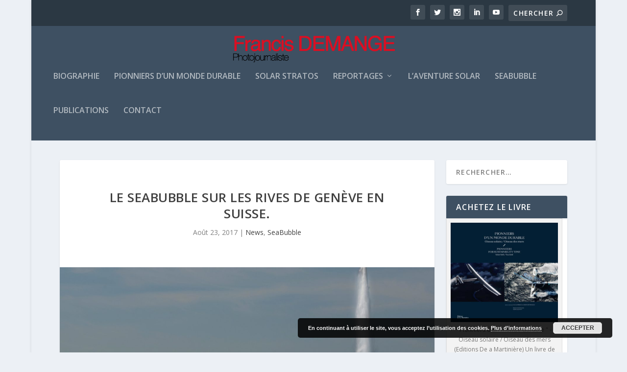

--- FILE ---
content_type: text/html; charset=UTF-8
request_url: https://www.francisdemange.net/le-seabubble-sur-les-rives-de-geneve-en-suisse/
body_size: 13895
content:
<!DOCTYPE html>
<!--[if IE 6]>
<html id="ie6" lang="fr-FR" prefix="og: http://ogp.me/ns# video: http://ogp.me/ns/video# ya: http://webmaster.yandex.ru/vocabularies/">
<![endif]-->
<!--[if IE 7]>
<html id="ie7" lang="fr-FR" prefix="og: http://ogp.me/ns# video: http://ogp.me/ns/video# ya: http://webmaster.yandex.ru/vocabularies/">
<![endif]-->
<!--[if IE 8]>
<html id="ie8" lang="fr-FR" prefix="og: http://ogp.me/ns# video: http://ogp.me/ns/video# ya: http://webmaster.yandex.ru/vocabularies/">
<![endif]-->
<!--[if !(IE 6) | !(IE 7) | !(IE 8)  ]><!-->
<html lang="fr-FR" prefix="og: http://ogp.me/ns# video: http://ogp.me/ns/video# ya: http://webmaster.yandex.ru/vocabularies/">
<!--<![endif]-->
<head>
	<meta charset="UTF-8" />
			
	<meta http-equiv="X-UA-Compatible" content="IE=edge">
	<link rel="pingback" href="https://www.francisdemange.net/xmlrpc.php" />

		<!--[if lt IE 9]>
	<script src="https://www.francisdemange.net/wp-content/themes/Extra/scripts/ext/html5.js" type="text/javascript"></script>
	<![endif]-->

	<script type="text/javascript">
		document.documentElement.className = 'js';
	</script>

	<script>var et_site_url='https://www.francisdemange.net';var et_post_id='5593';function et_core_page_resource_fallback(a,b){"undefined"===typeof b&&(b=a.sheet.cssRules&&0===a.sheet.cssRules.length);b&&(a.onerror=null,a.onload=null,a.href?a.href=et_site_url+"/?et_core_page_resource="+a.id+et_post_id:a.src&&(a.src=et_site_url+"/?et_core_page_resource="+a.id+et_post_id))}
</script><title>Le SeaBubble sur les rives de Genève en Suisse. - Francis Demange Photojournaliste</title>
<meta name='robots' content='max-image-preview:large' />
<meta name="geo.placename" content="Nancy" /><meta name="geo.position" content="48.686948760891575;6.201003738067584" /><meta name="geo.region" content="FR" />
<!-- This site is optimized with the Yoast SEO Premium plugin v10.1.3 - https://yoast.com/wordpress/plugins/seo/ -->
<link rel="canonical" href="https://www.francisdemange.net/le-seabubble-sur-les-rives-de-geneve-en-suisse/" />
<meta property="og:locale" content="fr_FR" />
<meta property="og:type" content="article" />
<meta property="place:location:latitude" content="48.686948760891575"/>
<meta property="place:location:longitude" content="6.201003738067584"/>
<meta property="business:contact_data:street_address" content="85 rue du Marechal Victor"/>
<meta property="business:contact_data:locality" content="Nancy"/>
<meta property="business:contact_data:country_name" content="France"/>
<meta property="business:contact_data:postal_code" content="54000"/>
<meta property="business:contact_data:website" content="https://www.francisdemange.net/"/>
<meta property="og:title" content="Le SeaBubble sur les rives de Genève en Suisse. - Francis Demange Photojournaliste" />
<meta property="og:description" content="Les concepteurs du SeaBubble naviguent avec leur taxi volant qui pourrait être une révolution dans le monde du transport fluvial. Mi voiture, mi bateau, mi avion, Alain Thebault raconte que son projet sera le moyen de transporter rapidement des citadins sans aucune pollution dans nos fleuves et lacs du monde. Photos : © Francis DEMANGE" />
<meta property="og:url" content="https://www.francisdemange.net/le-seabubble-sur-les-rives-de-geneve-en-suisse/" />
<meta property="og:site_name" content="Francis Demange Photojournaliste" />
<meta property="article:publisher" content="https://www.facebook.com/francisdemangephotojournaliste/" />
<meta property="article:section" content="News" />
<meta property="article:published_time" content="2017-08-23T19:59:25+02:00" />
<meta property="article:modified_time" content="2017-11-27T10:43:35+01:00" />
<meta property="og:updated_time" content="2017-11-27T10:43:35+01:00" />
<meta property="og:image" content="https://www.francisdemange.net/wp-content/uploads/2017/09/Demange_SeaBubble_042.jpeg" />
<meta property="og:image:secure_url" content="https://www.francisdemange.net/wp-content/uploads/2017/09/Demange_SeaBubble_042.jpeg" />
<meta property="og:image:width" content="1276" />
<meta property="og:image:height" content="851" />
<meta name="twitter:card" content="summary_large_image" />
<meta name="twitter:description" content="Les concepteurs du SeaBubble naviguent avec leur taxi volant qui pourrait être une révolution dans le monde du transport fluvial. Mi voiture, mi bateau, mi avion, Alain Thebault raconte que son projet sera le moyen de transporter rapidement des citadins sans aucune pollution dans nos fleuves et lacs du monde. Photos : © Francis DEMANGE" />
<meta name="twitter:title" content="Le SeaBubble sur les rives de Genève en Suisse. - Francis Demange Photojournaliste" />
<meta name="twitter:image" content="https://www.francisdemange.net/wp-content/uploads/2017/09/Demange_SeaBubble_042.jpeg" />
<script type='application/ld+json'>{"@id":"https://www.francisdemange.net/#Nancy","name":"Francis Demange","url":"https://www.francisdemange.net/","@type":"LocalBusiness","image":"","logo":"https://www.francisdemange.net/wp-content/uploads/2019/06/FD_Web.png","address":{"@type":"PostalAddress","streetAddress":"85 rue du Marechal Victor","addressLocality":"Nancy","postalCode":"54000","addressRegion":"","addressCountry":"FR"},"geo":{"@type":"GeoCoordinates","latitude":"48.686948760891575","longitude":"6.201003738067584"}}</script>
<!-- / Yoast SEO Premium plugin. -->

<link rel='dns-prefetch' href='//fonts.googleapis.com' />
<link rel="alternate" type="application/rss+xml" title="Francis Demange Photojournaliste &raquo; Flux" href="https://www.francisdemange.net/feed/" />
<link rel="alternate" type="application/rss+xml" title="Francis Demange Photojournaliste &raquo; Flux des commentaires" href="https://www.francisdemange.net/comments/feed/" />
<script type="text/javascript">
window._wpemojiSettings = {"baseUrl":"https:\/\/s.w.org\/images\/core\/emoji\/14.0.0\/72x72\/","ext":".png","svgUrl":"https:\/\/s.w.org\/images\/core\/emoji\/14.0.0\/svg\/","svgExt":".svg","source":{"concatemoji":"https:\/\/www.francisdemange.net\/wp-includes\/js\/wp-emoji-release.min.js?ver=6.2.8"}};
/*! This file is auto-generated */
!function(e,a,t){var n,r,o,i=a.createElement("canvas"),p=i.getContext&&i.getContext("2d");function s(e,t){p.clearRect(0,0,i.width,i.height),p.fillText(e,0,0);e=i.toDataURL();return p.clearRect(0,0,i.width,i.height),p.fillText(t,0,0),e===i.toDataURL()}function c(e){var t=a.createElement("script");t.src=e,t.defer=t.type="text/javascript",a.getElementsByTagName("head")[0].appendChild(t)}for(o=Array("flag","emoji"),t.supports={everything:!0,everythingExceptFlag:!0},r=0;r<o.length;r++)t.supports[o[r]]=function(e){if(p&&p.fillText)switch(p.textBaseline="top",p.font="600 32px Arial",e){case"flag":return s("\ud83c\udff3\ufe0f\u200d\u26a7\ufe0f","\ud83c\udff3\ufe0f\u200b\u26a7\ufe0f")?!1:!s("\ud83c\uddfa\ud83c\uddf3","\ud83c\uddfa\u200b\ud83c\uddf3")&&!s("\ud83c\udff4\udb40\udc67\udb40\udc62\udb40\udc65\udb40\udc6e\udb40\udc67\udb40\udc7f","\ud83c\udff4\u200b\udb40\udc67\u200b\udb40\udc62\u200b\udb40\udc65\u200b\udb40\udc6e\u200b\udb40\udc67\u200b\udb40\udc7f");case"emoji":return!s("\ud83e\udef1\ud83c\udffb\u200d\ud83e\udef2\ud83c\udfff","\ud83e\udef1\ud83c\udffb\u200b\ud83e\udef2\ud83c\udfff")}return!1}(o[r]),t.supports.everything=t.supports.everything&&t.supports[o[r]],"flag"!==o[r]&&(t.supports.everythingExceptFlag=t.supports.everythingExceptFlag&&t.supports[o[r]]);t.supports.everythingExceptFlag=t.supports.everythingExceptFlag&&!t.supports.flag,t.DOMReady=!1,t.readyCallback=function(){t.DOMReady=!0},t.supports.everything||(n=function(){t.readyCallback()},a.addEventListener?(a.addEventListener("DOMContentLoaded",n,!1),e.addEventListener("load",n,!1)):(e.attachEvent("onload",n),a.attachEvent("onreadystatechange",function(){"complete"===a.readyState&&t.readyCallback()})),(e=t.source||{}).concatemoji?c(e.concatemoji):e.wpemoji&&e.twemoji&&(c(e.twemoji),c(e.wpemoji)))}(window,document,window._wpemojiSettings);
</script>
<meta content="Extra v.4.5.3" name="generator"/><style type="text/css">
img.wp-smiley,
img.emoji {
	display: inline !important;
	border: none !important;
	box-shadow: none !important;
	height: 1em !important;
	width: 1em !important;
	margin: 0 0.07em !important;
	vertical-align: -0.1em !important;
	background: none !important;
	padding: 0 !important;
}
</style>
	<link rel='stylesheet' id='wp-block-library-css' href='https://www.francisdemange.net/wp-includes/css/dist/block-library/style.min.css?ver=6.2.8' type='text/css' media='all' />
<link rel='stylesheet' id='classic-theme-styles-css' href='https://www.francisdemange.net/wp-includes/css/classic-themes.min.css?ver=6.2.8' type='text/css' media='all' />
<style id='global-styles-inline-css' type='text/css'>
body{--wp--preset--color--black: #000000;--wp--preset--color--cyan-bluish-gray: #abb8c3;--wp--preset--color--white: #ffffff;--wp--preset--color--pale-pink: #f78da7;--wp--preset--color--vivid-red: #cf2e2e;--wp--preset--color--luminous-vivid-orange: #ff6900;--wp--preset--color--luminous-vivid-amber: #fcb900;--wp--preset--color--light-green-cyan: #7bdcb5;--wp--preset--color--vivid-green-cyan: #00d084;--wp--preset--color--pale-cyan-blue: #8ed1fc;--wp--preset--color--vivid-cyan-blue: #0693e3;--wp--preset--color--vivid-purple: #9b51e0;--wp--preset--gradient--vivid-cyan-blue-to-vivid-purple: linear-gradient(135deg,rgba(6,147,227,1) 0%,rgb(155,81,224) 100%);--wp--preset--gradient--light-green-cyan-to-vivid-green-cyan: linear-gradient(135deg,rgb(122,220,180) 0%,rgb(0,208,130) 100%);--wp--preset--gradient--luminous-vivid-amber-to-luminous-vivid-orange: linear-gradient(135deg,rgba(252,185,0,1) 0%,rgba(255,105,0,1) 100%);--wp--preset--gradient--luminous-vivid-orange-to-vivid-red: linear-gradient(135deg,rgba(255,105,0,1) 0%,rgb(207,46,46) 100%);--wp--preset--gradient--very-light-gray-to-cyan-bluish-gray: linear-gradient(135deg,rgb(238,238,238) 0%,rgb(169,184,195) 100%);--wp--preset--gradient--cool-to-warm-spectrum: linear-gradient(135deg,rgb(74,234,220) 0%,rgb(151,120,209) 20%,rgb(207,42,186) 40%,rgb(238,44,130) 60%,rgb(251,105,98) 80%,rgb(254,248,76) 100%);--wp--preset--gradient--blush-light-purple: linear-gradient(135deg,rgb(255,206,236) 0%,rgb(152,150,240) 100%);--wp--preset--gradient--blush-bordeaux: linear-gradient(135deg,rgb(254,205,165) 0%,rgb(254,45,45) 50%,rgb(107,0,62) 100%);--wp--preset--gradient--luminous-dusk: linear-gradient(135deg,rgb(255,203,112) 0%,rgb(199,81,192) 50%,rgb(65,88,208) 100%);--wp--preset--gradient--pale-ocean: linear-gradient(135deg,rgb(255,245,203) 0%,rgb(182,227,212) 50%,rgb(51,167,181) 100%);--wp--preset--gradient--electric-grass: linear-gradient(135deg,rgb(202,248,128) 0%,rgb(113,206,126) 100%);--wp--preset--gradient--midnight: linear-gradient(135deg,rgb(2,3,129) 0%,rgb(40,116,252) 100%);--wp--preset--duotone--dark-grayscale: url('#wp-duotone-dark-grayscale');--wp--preset--duotone--grayscale: url('#wp-duotone-grayscale');--wp--preset--duotone--purple-yellow: url('#wp-duotone-purple-yellow');--wp--preset--duotone--blue-red: url('#wp-duotone-blue-red');--wp--preset--duotone--midnight: url('#wp-duotone-midnight');--wp--preset--duotone--magenta-yellow: url('#wp-duotone-magenta-yellow');--wp--preset--duotone--purple-green: url('#wp-duotone-purple-green');--wp--preset--duotone--blue-orange: url('#wp-duotone-blue-orange');--wp--preset--font-size--small: 13px;--wp--preset--font-size--medium: 20px;--wp--preset--font-size--large: 36px;--wp--preset--font-size--x-large: 42px;--wp--preset--spacing--20: 0.44rem;--wp--preset--spacing--30: 0.67rem;--wp--preset--spacing--40: 1rem;--wp--preset--spacing--50: 1.5rem;--wp--preset--spacing--60: 2.25rem;--wp--preset--spacing--70: 3.38rem;--wp--preset--spacing--80: 5.06rem;--wp--preset--shadow--natural: 6px 6px 9px rgba(0, 0, 0, 0.2);--wp--preset--shadow--deep: 12px 12px 50px rgba(0, 0, 0, 0.4);--wp--preset--shadow--sharp: 6px 6px 0px rgba(0, 0, 0, 0.2);--wp--preset--shadow--outlined: 6px 6px 0px -3px rgba(255, 255, 255, 1), 6px 6px rgba(0, 0, 0, 1);--wp--preset--shadow--crisp: 6px 6px 0px rgba(0, 0, 0, 1);}:where(.is-layout-flex){gap: 0.5em;}body .is-layout-flow > .alignleft{float: left;margin-inline-start: 0;margin-inline-end: 2em;}body .is-layout-flow > .alignright{float: right;margin-inline-start: 2em;margin-inline-end: 0;}body .is-layout-flow > .aligncenter{margin-left: auto !important;margin-right: auto !important;}body .is-layout-constrained > .alignleft{float: left;margin-inline-start: 0;margin-inline-end: 2em;}body .is-layout-constrained > .alignright{float: right;margin-inline-start: 2em;margin-inline-end: 0;}body .is-layout-constrained > .aligncenter{margin-left: auto !important;margin-right: auto !important;}body .is-layout-constrained > :where(:not(.alignleft):not(.alignright):not(.alignfull)){max-width: var(--wp--style--global--content-size);margin-left: auto !important;margin-right: auto !important;}body .is-layout-constrained > .alignwide{max-width: var(--wp--style--global--wide-size);}body .is-layout-flex{display: flex;}body .is-layout-flex{flex-wrap: wrap;align-items: center;}body .is-layout-flex > *{margin: 0;}:where(.wp-block-columns.is-layout-flex){gap: 2em;}.has-black-color{color: var(--wp--preset--color--black) !important;}.has-cyan-bluish-gray-color{color: var(--wp--preset--color--cyan-bluish-gray) !important;}.has-white-color{color: var(--wp--preset--color--white) !important;}.has-pale-pink-color{color: var(--wp--preset--color--pale-pink) !important;}.has-vivid-red-color{color: var(--wp--preset--color--vivid-red) !important;}.has-luminous-vivid-orange-color{color: var(--wp--preset--color--luminous-vivid-orange) !important;}.has-luminous-vivid-amber-color{color: var(--wp--preset--color--luminous-vivid-amber) !important;}.has-light-green-cyan-color{color: var(--wp--preset--color--light-green-cyan) !important;}.has-vivid-green-cyan-color{color: var(--wp--preset--color--vivid-green-cyan) !important;}.has-pale-cyan-blue-color{color: var(--wp--preset--color--pale-cyan-blue) !important;}.has-vivid-cyan-blue-color{color: var(--wp--preset--color--vivid-cyan-blue) !important;}.has-vivid-purple-color{color: var(--wp--preset--color--vivid-purple) !important;}.has-black-background-color{background-color: var(--wp--preset--color--black) !important;}.has-cyan-bluish-gray-background-color{background-color: var(--wp--preset--color--cyan-bluish-gray) !important;}.has-white-background-color{background-color: var(--wp--preset--color--white) !important;}.has-pale-pink-background-color{background-color: var(--wp--preset--color--pale-pink) !important;}.has-vivid-red-background-color{background-color: var(--wp--preset--color--vivid-red) !important;}.has-luminous-vivid-orange-background-color{background-color: var(--wp--preset--color--luminous-vivid-orange) !important;}.has-luminous-vivid-amber-background-color{background-color: var(--wp--preset--color--luminous-vivid-amber) !important;}.has-light-green-cyan-background-color{background-color: var(--wp--preset--color--light-green-cyan) !important;}.has-vivid-green-cyan-background-color{background-color: var(--wp--preset--color--vivid-green-cyan) !important;}.has-pale-cyan-blue-background-color{background-color: var(--wp--preset--color--pale-cyan-blue) !important;}.has-vivid-cyan-blue-background-color{background-color: var(--wp--preset--color--vivid-cyan-blue) !important;}.has-vivid-purple-background-color{background-color: var(--wp--preset--color--vivid-purple) !important;}.has-black-border-color{border-color: var(--wp--preset--color--black) !important;}.has-cyan-bluish-gray-border-color{border-color: var(--wp--preset--color--cyan-bluish-gray) !important;}.has-white-border-color{border-color: var(--wp--preset--color--white) !important;}.has-pale-pink-border-color{border-color: var(--wp--preset--color--pale-pink) !important;}.has-vivid-red-border-color{border-color: var(--wp--preset--color--vivid-red) !important;}.has-luminous-vivid-orange-border-color{border-color: var(--wp--preset--color--luminous-vivid-orange) !important;}.has-luminous-vivid-amber-border-color{border-color: var(--wp--preset--color--luminous-vivid-amber) !important;}.has-light-green-cyan-border-color{border-color: var(--wp--preset--color--light-green-cyan) !important;}.has-vivid-green-cyan-border-color{border-color: var(--wp--preset--color--vivid-green-cyan) !important;}.has-pale-cyan-blue-border-color{border-color: var(--wp--preset--color--pale-cyan-blue) !important;}.has-vivid-cyan-blue-border-color{border-color: var(--wp--preset--color--vivid-cyan-blue) !important;}.has-vivid-purple-border-color{border-color: var(--wp--preset--color--vivid-purple) !important;}.has-vivid-cyan-blue-to-vivid-purple-gradient-background{background: var(--wp--preset--gradient--vivid-cyan-blue-to-vivid-purple) !important;}.has-light-green-cyan-to-vivid-green-cyan-gradient-background{background: var(--wp--preset--gradient--light-green-cyan-to-vivid-green-cyan) !important;}.has-luminous-vivid-amber-to-luminous-vivid-orange-gradient-background{background: var(--wp--preset--gradient--luminous-vivid-amber-to-luminous-vivid-orange) !important;}.has-luminous-vivid-orange-to-vivid-red-gradient-background{background: var(--wp--preset--gradient--luminous-vivid-orange-to-vivid-red) !important;}.has-very-light-gray-to-cyan-bluish-gray-gradient-background{background: var(--wp--preset--gradient--very-light-gray-to-cyan-bluish-gray) !important;}.has-cool-to-warm-spectrum-gradient-background{background: var(--wp--preset--gradient--cool-to-warm-spectrum) !important;}.has-blush-light-purple-gradient-background{background: var(--wp--preset--gradient--blush-light-purple) !important;}.has-blush-bordeaux-gradient-background{background: var(--wp--preset--gradient--blush-bordeaux) !important;}.has-luminous-dusk-gradient-background{background: var(--wp--preset--gradient--luminous-dusk) !important;}.has-pale-ocean-gradient-background{background: var(--wp--preset--gradient--pale-ocean) !important;}.has-electric-grass-gradient-background{background: var(--wp--preset--gradient--electric-grass) !important;}.has-midnight-gradient-background{background: var(--wp--preset--gradient--midnight) !important;}.has-small-font-size{font-size: var(--wp--preset--font-size--small) !important;}.has-medium-font-size{font-size: var(--wp--preset--font-size--medium) !important;}.has-large-font-size{font-size: var(--wp--preset--font-size--large) !important;}.has-x-large-font-size{font-size: var(--wp--preset--font-size--x-large) !important;}
.wp-block-navigation a:where(:not(.wp-element-button)){color: inherit;}
:where(.wp-block-columns.is-layout-flex){gap: 2em;}
.wp-block-pullquote{font-size: 1.5em;line-height: 1.6;}
</style>
<link rel='stylesheet' id='contact-form-7-css' href='https://www.francisdemange.net/wp-content/plugins/contact-form-7/includes/css/styles.css?ver=5.1.4' type='text/css' media='all' />
<link rel='stylesheet' id='dbdb-icons-socicon-css' href='https://www.francisdemange.net/wp-content/plugins/divi-booster/core/icons/socicon/style.css?ver=3.0.6' type='text/css' media='all' />
<link rel='stylesheet' id='wtfdivi-user-css-css' href='https://www.francisdemange.net/wp-content/uploads/wtfdivi/wp_head.css?ver=1684039512' type='text/css' media='all' />
<link rel='stylesheet' id='et_monarch-css-css' href='https://www.francisdemange.net/wp-content/plugins/monarch/css/style.css?ver=1.4.12' type='text/css' media='all' />
<link rel='stylesheet' id='et-gf-open-sans-css' href='https://fonts.googleapis.com/css?family=Open+Sans:400,700' type='text/css' media='all' />
<link rel='stylesheet' id='extra-fonts-css' href='https://fonts.googleapis.com/css?family=Open+Sans:300italic,400italic,600italic,700italic,800italic,400,300,600,700,800&#038;subset=latin,latin-ext' type='text/css' media='all' />
<link rel='stylesheet' id='extra-style-css' href='https://www.francisdemange.net/wp-content/themes/Extra/style.css?ver=4.5.3' type='text/css' media='all' />
<link rel='stylesheet' id='slb_core-css' href='https://www.francisdemange.net/wp-content/plugins/simple-lightbox/client/css/app.css?ver=2.9.3' type='text/css' media='all' />
<link rel='stylesheet' id='dashicons-css' href='https://www.francisdemange.net/wp-includes/css/dashicons.min.css?ver=6.2.8' type='text/css' media='all' />
<script>if (document.location.protocol != "https:") {document.location = document.URL.replace(/^http:/i, "https:");}</script><script type='text/javascript' src='https://www.francisdemange.net/wp-includes/js/jquery/jquery.min.js?ver=3.6.4' id='jquery-core-js'></script>
<script type='text/javascript' src='https://www.francisdemange.net/wp-includes/js/jquery/jquery-migrate.min.js?ver=3.4.0' id='jquery-migrate-js'></script>
<script type='text/javascript' src='https://www.francisdemange.net/wp-content/themes/Extra/core/admin/js/es6-promise.auto.min.js?ver=6.2.8' id='es6-promise-js'></script>
<script type='text/javascript' id='et-core-api-spam-recaptcha-js-extra'>
/* <![CDATA[ */
var et_core_api_spam_recaptcha = {"site_key":"","page_action":{"action":"le_seabubble_sur_les_rives_de_geneve_en_suisse"}};
/* ]]> */
</script>
<script type='text/javascript' src='https://www.francisdemange.net/wp-content/themes/Extra/core/admin/js/recaptcha.js?ver=6.2.8' id='et-core-api-spam-recaptcha-js'></script>
<link rel="https://api.w.org/" href="https://www.francisdemange.net/wp-json/" /><link rel="alternate" type="application/json" href="https://www.francisdemange.net/wp-json/wp/v2/posts/5593" /><link rel="EditURI" type="application/rsd+xml" title="RSD" href="https://www.francisdemange.net/xmlrpc.php?rsd" />
<link rel="wlwmanifest" type="application/wlwmanifest+xml" href="https://www.francisdemange.net/wp-includes/wlwmanifest.xml" />
<meta name="generator" content="WordPress 6.2.8" />
<link rel='shortlink' href='https://www.francisdemange.net/?p=5593' />
<link rel="alternate" type="application/json+oembed" href="https://www.francisdemange.net/wp-json/oembed/1.0/embed?url=https%3A%2F%2Fwww.francisdemange.net%2Fle-seabubble-sur-les-rives-de-geneve-en-suisse%2F" />
<link rel="alternate" type="text/xml+oembed" href="https://www.francisdemange.net/wp-json/oembed/1.0/embed?url=https%3A%2F%2Fwww.francisdemange.net%2Fle-seabubble-sur-les-rives-de-geneve-en-suisse%2F&#038;format=xml" />
<style>
/* Display the team member icons */
.db_pb_team_member_website_icon:before{content:"\e0e3";}
.db_pb_team_member_email_icon:before{content:"\e010";}
.db_pb_team_member_instagram_icon:before{content:"\e09a";}

/* Fix email icon hidden by Email Address Encoder plugin */
ul.et_pb_member_social_links li > span { 
	display: inline-block !important; 
}
</style>
<style>
@media only screen and (min-width: 981px) {
    .et_pb_module.db_inline_form .et_pb_newsletter_fields > p { 
        flex: auto !important;
    }
    .et_pb_module.db_inline_form .et_pb_newsletter_fields p.et_pb_newsletter_field {
        margin-right: 2%; 
    }
}
</style>
<style>
body
  .et_pb_fullwidth_header.et_pb_fullscreen 
    .et_pb_fullwidth_header_container {
  height: 1px;
}
</style>
<!--[if lte IE 9]>
<style>
.et_pb_fullwidth_header.et_pb_fullscreen 
  .header-content-container.center { 
  position: relative;
  top: 50%;
  transform: translateY(-50%);
}
.et_pb_fullwidth_header.et_pb_fullscreen 
  .header-content-container.bottom { 
  position: relative;
  top: calc(100% - 80px);
  transform: translateY(-100%);
}
.et_pb_fullwidth_header.et_pb_fullscreen 
  .header-content { 
  float: none !important; 
  margin:0; 
  width: 100%; 
}
</style>
<![endif]-->
<style type="text/css" id="et-social-custom-css">
				
			</style><meta name="viewport" content="width=device-width, initial-scale=1.0, maximum-scale=1.0, user-scalable=1" /><link rel="icon" href="https://www.francisdemange.net/wp-content/uploads/2016/10/cropped-F_Demangecanon-32x32.jpg" sizes="32x32" />
<link rel="icon" href="https://www.francisdemange.net/wp-content/uploads/2016/10/cropped-F_Demangecanon-192x192.jpg" sizes="192x192" />
<link rel="apple-touch-icon" href="https://www.francisdemange.net/wp-content/uploads/2016/10/cropped-F_Demangecanon-180x180.jpg" />
<meta name="msapplication-TileImage" content="https://www.francisdemange.net/wp-content/uploads/2016/10/cropped-F_Demangecanon-270x270.jpg" />

<!-- BEGIN ExactMetrics v5.3.9 Universal Analytics - https://exactmetrics.com/ -->
<script>
(function(i,s,o,g,r,a,m){i['GoogleAnalyticsObject']=r;i[r]=i[r]||function(){
	(i[r].q=i[r].q||[]).push(arguments)},i[r].l=1*new Date();a=s.createElement(o),
	m=s.getElementsByTagName(o)[0];a.async=1;a.src=g;m.parentNode.insertBefore(a,m)
})(window,document,'script','https://www.google-analytics.com/analytics.js','ga');
  ga('create', 'UA-110058054-1', 'auto');
  ga('send', 'pageview');
</script>
<!-- END ExactMetrics Universal Analytics -->
<link rel="stylesheet" id="et-extra-customizer-global-cached-inline-styles" href="https://www.francisdemange.net/wp-content/et-cache/global/et-extra-customizer-global-17689100785211.min.css" onerror="et_core_page_resource_fallback(this, true)" onload="et_core_page_resource_fallback(this)" /></head>
<body data-rsssl=1 class="post-template-default single single-post postid-5593 single-format-standard desktop et_bloom et_monarch et_extra et_fullwidth_nav et_fixed_nav boxed_layout et_pb_gutters3 et_primary_nav_dropdown_animation_Default et_secondary_nav_dropdown_animation_Default with_sidebar with_sidebar_right et_includes_sidebar et-db et_minified_js et_minified_css">
	<div id="page-container" class="page-container">
				<!-- Header -->
		<header class="header centered">
						<!-- #top-header -->
			<div id="top-header" style="">
				<div class="container">

					<!-- Secondary Nav -->
											<div id="et-secondary-nav" class="">
												</div>
					
					<!-- #et-info -->
					<div id="et-info">

						
						<!-- .et-extra-social-icons -->
						<ul class="et-extra-social-icons" style="">
																																														<li class="et-extra-social-icon facebook">
									<a href="https://www.facebook.com/francisdemangephotojournaliste/" class="et-extra-icon et-extra-icon-background-hover et-extra-icon-facebook"></a>
								</li>
																																															<li class="et-extra-social-icon twitter">
									<a href="https://twitter.com/FrancisDemange5" class="et-extra-icon et-extra-icon-background-hover et-extra-icon-twitter"></a>
								</li>
																																																																																																																																																																																																										<li class="et-extra-social-icon instagram">
									<a href="https://instagram.com/francis_demange_photos/" class="et-extra-icon et-extra-icon-background-hover et-extra-icon-instagram"></a>
								</li>
																																																																																																													<li class="et-extra-social-icon linkedin">
									<a href="https://www.linkedin.com/in/francisdemangephotojournaliste/" class="et-extra-icon et-extra-icon-background-hover et-extra-icon-linkedin"></a>
								</li>
																																																																																																																																																																											<li class="et-extra-social-icon youtube">
									<a href="https://www.youtube.com/channel/UC-4JNwDNTbRijkPiSH4znFQ?view_as=subscriber" class="et-extra-icon et-extra-icon-background-hover et-extra-icon-youtube"></a>
								</li>
																																																																																																																																																																																</ul>
						
						<!-- .et-top-search -->
												<div class="et-top-search" style="">
							<form role="search" class="et-search-form" method="get" action="https://www.francisdemange.net/">
			<input type="search" class="et-search-field" placeholder="Chercher" value="" name="s" title="Rechercher:" />
			<button class="et-search-submit"></button>
		</form>						</div>
						
						<!-- cart -->
											</div>
				</div><!-- /.container -->
			</div><!-- /#top-header -->

			
			<!-- Main Header -->
			<div id="main-header-wrapper">
				<div id="main-header" data-fixed-height="100">
					<div class="container">
					<!-- ET Ad -->
						
						
						<!-- Logo -->
						<a class="logo" href="https://www.francisdemange.net/" data-fixed-height="50">
							<img src="https://www.francisdemange.net/wp-content/uploads/2019/06/FD_Web.png" alt="Francis Demange Photojournaliste" id="logo" />
						</a>

						
						<!-- ET Navigation -->
						<div id="et-navigation" class="">
							<ul id="et-menu" class="nav"><li id="menu-item-6792" class="menu-item menu-item-type-post_type menu-item-object-page menu-item-6792"><a href="https://www.francisdemange.net/biographie/">Biographie</a></li>
<li id="menu-item-7341" class="menu-item menu-item-type-post_type menu-item-object-page menu-item-7341"><a href="https://www.francisdemange.net/pionniers-dun-monde-durable/">Pionniers d’un monde durable</a></li>
<li id="menu-item-7500" class="menu-item menu-item-type-post_type menu-item-object-page menu-item-7500"><a href="https://www.francisdemange.net/solarstratos/">Solar Stratos</a></li>
<li id="menu-item-6879" class="menu-item menu-item-type-post_type menu-item-object-page menu-item-has-children mega-menu menu-item-has-children mega-menu-cols menu-item-6879"><a href="https://www.francisdemange.net/reportages/">Reportages</a>
<ul class="sub-menu">
	<li id="menu-item-6887" class="menu-item menu-item-type-post_type menu-item-object-page menu-item-6887"><a href="https://www.francisdemange.net/dossiers/">Dossiers</a></li>
	<li id="menu-item-6880" class="menu-item menu-item-type-post_type menu-item-object-page menu-item-6880"><a href="https://www.francisdemange.net/aventures/">Aventures</a></li>
	<li id="menu-item-6883" class="menu-item menu-item-type-post_type menu-item-object-page menu-item-6883"><a href="https://www.francisdemange.net/sciences/">Sciences</a></li>
	<li id="menu-item-7539" class="menu-item menu-item-type-post_type menu-item-object-page menu-item-7539"><a href="https://www.francisdemange.net/politique/">Politique</a></li>
	<li id="menu-item-6881" class="menu-item menu-item-type-post_type menu-item-object-page menu-item-6881"><a href="https://www.francisdemange.net/insolite/">Insolite</a></li>
	<li id="menu-item-6884" class="menu-item menu-item-type-post_type menu-item-object-page menu-item-6884"><a href="https://www.francisdemange.net/visa-de-voyages/">Visa de Voyages</a></li>
</ul>
</li>
<li id="menu-item-6885" class="menu-item menu-item-type-post_type menu-item-object-page menu-item-6885"><a href="https://www.francisdemange.net/laventure-solar/">L’aventure Solar</a></li>
<li id="menu-item-6886" class="menu-item menu-item-type-post_type menu-item-object-page menu-item-6886"><a href="https://www.francisdemange.net/seabubble/">Seabubble</a></li>
<li id="menu-item-6890" class="menu-item menu-item-type-taxonomy menu-item-object-category menu-item-6890"><a href="https://www.francisdemange.net/category/publications/">Publications</a></li>
<li id="menu-item-6897" class="menu-item menu-item-type-post_type menu-item-object-page menu-item-6897"><a href="https://www.francisdemange.net/contact/">Contact</a></li>
</ul>							<div id="et-mobile-navigation">
			<span class="show-menu">
				<div class="show-menu-button">
					<span></span>
					<span></span>
					<span></span>
				</div>
				<p>Sélectionner une page</p>
			</span>
			<nav>
			</nav>
		</div> <!-- /#et-mobile-navigation -->						</div><!-- /#et-navigation -->
					</div><!-- /.container -->
				</div><!-- /#main-header -->
			</div><!-- /#main-header-wrapper -->

		</header>

				<div id="main-content">
		<div class="container">
		<div id="content-area" class="clearfix">
			<div class="et_pb_extra_column_main">
																<article id="post-5593" class="module single-post-module post-5593 post type-post status-publish format-standard has-post-thumbnail hentry category-news category-seabubble et-has-post-format-content et_post_format-et-post-format-standard">
														<div class="post-header">
								<h1 class="entry-title">Le SeaBubble sur les rives de Genève en Suisse.</h1>
								<div class="post-meta vcard">
									<p><span class="updated">Août 23, 2017</span> | <a href="https://www.francisdemange.net/category/news/" rel="tag">News</a>, <a href="https://www.francisdemange.net/category/news/seabubble/" rel="tag">SeaBubble</a></p>
								</div>
							</div>
							
														<div class="post-thumbnail header">
								<img src="https://www.francisdemange.net/wp-content/uploads/2017/09/Demange_SeaBubble_042-1276x640.jpeg" alt="Le SeaBubble sur les rives de Genève en Suisse." />							</div>
							
														
							<div class="post-wrap">
															<div class="post-content entry-content">
									<p>Les concepteurs du SeaBubble naviguent avec leur taxi volant qui pourrait être une révolution dans le monde du transport fluvial. Mi voiture, mi bateau, mi avion, Alain Thebault raconte que son projet sera le moyen de transporter rapidement des citadins sans aucune pollution dans nos fleuves et lacs du monde.<br />
Photos : © Francis DEMANGE</p>

		<style type="text/css">
			#gallery-2 {
				margin: auto;
			}
			#gallery-2 .gallery-item {
				float: left;
				margin-top: 10px;
				text-align: center;
				width: 33%;
			}
			#gallery-2 img {
				border: 2px solid #cfcfcf;
			}
			#gallery-2 .gallery-caption {
				margin-left: 0;
			}
			/* see gallery_shortcode() in wp-includes/media.php */
		</style>
		<div id='gallery-2' class='gallery galleryid-5593 gallery-columns-3 gallery-size-medium'><dl class='gallery-item'>
			<dt class='gallery-icon landscape'>
				<a href="https://www.francisdemange.net/wp-content/uploads/2017/09/Demange_SeaBubble_042.jpeg" data-slb-active="1" data-slb-asset="263604043" data-slb-internal="0" data-slb-group="5593"><img width="300" height="200" src="https://www.francisdemange.net/wp-content/uploads/2017/09/Demange_SeaBubble_042-300x200.jpeg" class="attachment-medium size-medium" alt="" decoding="async" loading="lazy" aria-describedby="gallery-2-5594" srcset="https://www.francisdemange.net/wp-content/uploads/2017/09/Demange_SeaBubble_042-300x200.jpeg 300w, https://www.francisdemange.net/wp-content/uploads/2017/09/Demange_SeaBubble_042-610x407.jpeg 610w, https://www.francisdemange.net/wp-content/uploads/2017/09/Demange_SeaBubble_042-1080x720.jpeg 1080w, https://www.francisdemange.net/wp-content/uploads/2017/09/Demange_SeaBubble_042-768x512.jpeg 768w, https://www.francisdemange.net/wp-content/uploads/2017/09/Demange_SeaBubble_042-1024x683.jpeg 1024w, https://www.francisdemange.net/wp-content/uploads/2017/09/Demange_SeaBubble_042.jpeg 1276w" sizes="(max-width: 300px) 100vw, 300px" /></a>
			</dt>
				<dd class='wp-caption-text gallery-caption' id='gallery-2-5594'>
				Le SeaBubble sur les rives de Genève en Suisse.
				</dd></dl><dl class='gallery-item'>
			<dt class='gallery-icon landscape'>
				<a href="https://www.francisdemange.net/wp-content/uploads/2017/09/Demange_SeaBubble_043.jpeg" data-slb-active="1" data-slb-asset="2038352878" data-slb-internal="0" data-slb-group="5593"><img width="300" height="200" src="https://www.francisdemange.net/wp-content/uploads/2017/09/Demange_SeaBubble_043-300x200.jpeg" class="attachment-medium size-medium" alt="" decoding="async" loading="lazy" aria-describedby="gallery-2-5595" srcset="https://www.francisdemange.net/wp-content/uploads/2017/09/Demange_SeaBubble_043-300x200.jpeg 300w, https://www.francisdemange.net/wp-content/uploads/2017/09/Demange_SeaBubble_043-610x406.jpeg 610w, https://www.francisdemange.net/wp-content/uploads/2017/09/Demange_SeaBubble_043-1080x719.jpeg 1080w, https://www.francisdemange.net/wp-content/uploads/2017/09/Demange_SeaBubble_043-768x512.jpeg 768w, https://www.francisdemange.net/wp-content/uploads/2017/09/Demange_SeaBubble_043-1024x682.jpeg 1024w, https://www.francisdemange.net/wp-content/uploads/2017/09/Demange_SeaBubble_043.jpeg 1183w" sizes="(max-width: 300px) 100vw, 300px" /></a>
			</dt>
				<dd class='wp-caption-text gallery-caption' id='gallery-2-5595'>
				Le SeaBubble sur les rives de Genève en Suisse.
				</dd></dl><dl class='gallery-item'>
			<dt class='gallery-icon landscape'>
				<a href="https://www.francisdemange.net/wp-content/uploads/2017/09/Demange_SeaBubble_044.jpeg" data-slb-active="1" data-slb-asset="576830564" data-slb-internal="0" data-slb-group="5593"><img width="300" height="200" src="https://www.francisdemange.net/wp-content/uploads/2017/09/Demange_SeaBubble_044-300x200.jpeg" class="attachment-medium size-medium" alt="" decoding="async" loading="lazy" aria-describedby="gallery-2-5596" srcset="https://www.francisdemange.net/wp-content/uploads/2017/09/Demange_SeaBubble_044-300x200.jpeg 300w, https://www.francisdemange.net/wp-content/uploads/2017/09/Demange_SeaBubble_044-610x407.jpeg 610w, https://www.francisdemange.net/wp-content/uploads/2017/09/Demange_SeaBubble_044-1080x720.jpeg 1080w, https://www.francisdemange.net/wp-content/uploads/2017/09/Demange_SeaBubble_044-768x512.jpeg 768w, https://www.francisdemange.net/wp-content/uploads/2017/09/Demange_SeaBubble_044-1024x683.jpeg 1024w, https://www.francisdemange.net/wp-content/uploads/2017/09/Demange_SeaBubble_044.jpeg 1276w" sizes="(max-width: 300px) 100vw, 300px" /></a>
			</dt>
				<dd class='wp-caption-text gallery-caption' id='gallery-2-5596'>
				Le SeaBubble sur les rives de Genève en Suisse.
				</dd></dl><br style="clear: both" /><dl class='gallery-item'>
			<dt class='gallery-icon landscape'>
				<a href="https://www.francisdemange.net/wp-content/uploads/2017/09/Demange_SeaBubble_045.jpeg" data-slb-active="1" data-slb-asset="1585801259" data-slb-internal="0" data-slb-group="5593"><img width="300" height="200" src="https://www.francisdemange.net/wp-content/uploads/2017/09/Demange_SeaBubble_045-300x200.jpeg" class="attachment-medium size-medium" alt="" decoding="async" loading="lazy" aria-describedby="gallery-2-5597" srcset="https://www.francisdemange.net/wp-content/uploads/2017/09/Demange_SeaBubble_045-300x200.jpeg 300w, https://www.francisdemange.net/wp-content/uploads/2017/09/Demange_SeaBubble_045-610x407.jpeg 610w, https://www.francisdemange.net/wp-content/uploads/2017/09/Demange_SeaBubble_045-1080x720.jpeg 1080w, https://www.francisdemange.net/wp-content/uploads/2017/09/Demange_SeaBubble_045-768x512.jpeg 768w, https://www.francisdemange.net/wp-content/uploads/2017/09/Demange_SeaBubble_045-1024x683.jpeg 1024w, https://www.francisdemange.net/wp-content/uploads/2017/09/Demange_SeaBubble_045.jpeg 1276w" sizes="(max-width: 300px) 100vw, 300px" /></a>
			</dt>
				<dd class='wp-caption-text gallery-caption' id='gallery-2-5597'>
				Le SeaBubble sur les rives de Genève en Suisse.
				</dd></dl><dl class='gallery-item'>
			<dt class='gallery-icon landscape'>
				<a href="https://www.francisdemange.net/wp-content/uploads/2017/09/Demange_SeaBubble_046.jpeg" data-slb-active="1" data-slb-asset="389503399" data-slb-internal="0" data-slb-group="5593"><img width="300" height="200" src="https://www.francisdemange.net/wp-content/uploads/2017/09/Demange_SeaBubble_046-300x200.jpeg" class="attachment-medium size-medium" alt="" decoding="async" loading="lazy" aria-describedby="gallery-2-5598" srcset="https://www.francisdemange.net/wp-content/uploads/2017/09/Demange_SeaBubble_046-300x200.jpeg 300w, https://www.francisdemange.net/wp-content/uploads/2017/09/Demange_SeaBubble_046-610x407.jpeg 610w, https://www.francisdemange.net/wp-content/uploads/2017/09/Demange_SeaBubble_046-1080x720.jpeg 1080w, https://www.francisdemange.net/wp-content/uploads/2017/09/Demange_SeaBubble_046-768x512.jpeg 768w, https://www.francisdemange.net/wp-content/uploads/2017/09/Demange_SeaBubble_046-1024x683.jpeg 1024w, https://www.francisdemange.net/wp-content/uploads/2017/09/Demange_SeaBubble_046.jpeg 1276w" sizes="(max-width: 300px) 100vw, 300px" /></a>
			</dt>
				<dd class='wp-caption-text gallery-caption' id='gallery-2-5598'>
				Le SeaBubble sur les rives de Genève en Suisse.
				</dd></dl><dl class='gallery-item'>
			<dt class='gallery-icon landscape'>
				<a href="https://www.francisdemange.net/wp-content/uploads/2017/09/Demange_SeaBubble_047.jpeg" data-slb-active="1" data-slb-asset="260232932" data-slb-internal="0" data-slb-group="5593"><img width="300" height="200" src="https://www.francisdemange.net/wp-content/uploads/2017/09/Demange_SeaBubble_047-300x200.jpeg" class="attachment-medium size-medium" alt="" decoding="async" loading="lazy" aria-describedby="gallery-2-5599" srcset="https://www.francisdemange.net/wp-content/uploads/2017/09/Demange_SeaBubble_047-300x200.jpeg 300w, https://www.francisdemange.net/wp-content/uploads/2017/09/Demange_SeaBubble_047-610x406.jpeg 610w, https://www.francisdemange.net/wp-content/uploads/2017/09/Demange_SeaBubble_047-1080x719.jpeg 1080w, https://www.francisdemange.net/wp-content/uploads/2017/09/Demange_SeaBubble_047-768x512.jpeg 768w, https://www.francisdemange.net/wp-content/uploads/2017/09/Demange_SeaBubble_047-1024x682.jpeg 1024w, https://www.francisdemange.net/wp-content/uploads/2017/09/Demange_SeaBubble_047.jpeg 1183w" sizes="(max-width: 300px) 100vw, 300px" /></a>
			</dt>
				<dd class='wp-caption-text gallery-caption' id='gallery-2-5599'>
				Le SeaBubble sur les rives de Genève en Suisse.
				</dd></dl><br style="clear: both" /><dl class='gallery-item'>
			<dt class='gallery-icon landscape'>
				<a href="https://www.francisdemange.net/wp-content/uploads/2017/09/Demange_SeaBubble_048.jpeg" data-slb-active="1" data-slb-asset="923096289" data-slb-internal="0" data-slb-group="5593"><img width="300" height="200" src="https://www.francisdemange.net/wp-content/uploads/2017/09/Demange_SeaBubble_048-300x200.jpeg" class="attachment-medium size-medium" alt="" decoding="async" loading="lazy" aria-describedby="gallery-2-5600" srcset="https://www.francisdemange.net/wp-content/uploads/2017/09/Demange_SeaBubble_048-300x200.jpeg 300w, https://www.francisdemange.net/wp-content/uploads/2017/09/Demange_SeaBubble_048-610x406.jpeg 610w, https://www.francisdemange.net/wp-content/uploads/2017/09/Demange_SeaBubble_048-1080x719.jpeg 1080w, https://www.francisdemange.net/wp-content/uploads/2017/09/Demange_SeaBubble_048-768x512.jpeg 768w, https://www.francisdemange.net/wp-content/uploads/2017/09/Demange_SeaBubble_048-1024x682.jpeg 1024w, https://www.francisdemange.net/wp-content/uploads/2017/09/Demange_SeaBubble_048.jpeg 1183w" sizes="(max-width: 300px) 100vw, 300px" /></a>
			</dt>
				<dd class='wp-caption-text gallery-caption' id='gallery-2-5600'>
				Le SeaBubble sur les rives de Genève en Suisse.
				</dd></dl><dl class='gallery-item'>
			<dt class='gallery-icon landscape'>
				<a href="https://www.francisdemange.net/wp-content/uploads/2017/09/Demange_SeaBubble_049.jpeg" data-slb-active="1" data-slb-asset="1112226792" data-slb-internal="0" data-slb-group="5593"><img width="300" height="200" src="https://www.francisdemange.net/wp-content/uploads/2017/09/Demange_SeaBubble_049-300x200.jpeg" class="attachment-medium size-medium" alt="" decoding="async" loading="lazy" aria-describedby="gallery-2-5601" srcset="https://www.francisdemange.net/wp-content/uploads/2017/09/Demange_SeaBubble_049-300x200.jpeg 300w, https://www.francisdemange.net/wp-content/uploads/2017/09/Demange_SeaBubble_049-610x406.jpeg 610w, https://www.francisdemange.net/wp-content/uploads/2017/09/Demange_SeaBubble_049-1080x719.jpeg 1080w, https://www.francisdemange.net/wp-content/uploads/2017/09/Demange_SeaBubble_049-768x512.jpeg 768w, https://www.francisdemange.net/wp-content/uploads/2017/09/Demange_SeaBubble_049-1024x682.jpeg 1024w, https://www.francisdemange.net/wp-content/uploads/2017/09/Demange_SeaBubble_049.jpeg 1183w" sizes="(max-width: 300px) 100vw, 300px" /></a>
			</dt>
				<dd class='wp-caption-text gallery-caption' id='gallery-2-5601'>
				Le SeaBubble sur les rives de Genève en Suisse.
				</dd></dl><dl class='gallery-item'>
			<dt class='gallery-icon landscape'>
				<a href="https://www.francisdemange.net/wp-content/uploads/2017/09/Demange_SeaBubble_050.jpeg" data-slb-active="1" data-slb-asset="1199757784" data-slb-internal="0" data-slb-group="5593"><img width="300" height="200" src="https://www.francisdemange.net/wp-content/uploads/2017/09/Demange_SeaBubble_050-300x200.jpeg" class="attachment-medium size-medium" alt="" decoding="async" loading="lazy" aria-describedby="gallery-2-5602" srcset="https://www.francisdemange.net/wp-content/uploads/2017/09/Demange_SeaBubble_050-300x200.jpeg 300w, https://www.francisdemange.net/wp-content/uploads/2017/09/Demange_SeaBubble_050-610x407.jpeg 610w, https://www.francisdemange.net/wp-content/uploads/2017/09/Demange_SeaBubble_050-1080x720.jpeg 1080w, https://www.francisdemange.net/wp-content/uploads/2017/09/Demange_SeaBubble_050-768x512.jpeg 768w, https://www.francisdemange.net/wp-content/uploads/2017/09/Demange_SeaBubble_050-1024x683.jpeg 1024w, https://www.francisdemange.net/wp-content/uploads/2017/09/Demange_SeaBubble_050.jpeg 1276w" sizes="(max-width: 300px) 100vw, 300px" /></a>
			</dt>
				<dd class='wp-caption-text gallery-caption' id='gallery-2-5602'>
				Le SeaBubble sur les rives de Genève en Suisse.
				</dd></dl><br style="clear: both" /><dl class='gallery-item'>
			<dt class='gallery-icon landscape'>
				<a href="https://www.francisdemange.net/wp-content/uploads/2017/09/Demange_SeaBubble_051.jpeg" data-slb-active="1" data-slb-asset="2042025750" data-slb-internal="0" data-slb-group="5593"><img width="300" height="200" src="https://www.francisdemange.net/wp-content/uploads/2017/09/Demange_SeaBubble_051-300x200.jpeg" class="attachment-medium size-medium" alt="" decoding="async" loading="lazy" aria-describedby="gallery-2-5603" srcset="https://www.francisdemange.net/wp-content/uploads/2017/09/Demange_SeaBubble_051-300x200.jpeg 300w, https://www.francisdemange.net/wp-content/uploads/2017/09/Demange_SeaBubble_051-610x406.jpeg 610w, https://www.francisdemange.net/wp-content/uploads/2017/09/Demange_SeaBubble_051-1080x719.jpeg 1080w, https://www.francisdemange.net/wp-content/uploads/2017/09/Demange_SeaBubble_051-768x512.jpeg 768w, https://www.francisdemange.net/wp-content/uploads/2017/09/Demange_SeaBubble_051-1024x682.jpeg 1024w, https://www.francisdemange.net/wp-content/uploads/2017/09/Demange_SeaBubble_051.jpeg 1183w" sizes="(max-width: 300px) 100vw, 300px" /></a>
			</dt>
				<dd class='wp-caption-text gallery-caption' id='gallery-2-5603'>
				Le SeaBubble sur les rives de Genève en Suisse.
				</dd></dl>
			<br style='clear: both' />
		</div>

<div></div>
<div></div>
																	</div>
														</div>
														<div class="post-footer">
								<div class="social-icons ed-social-share-icons">
									<p class="share-title">Partager:</p>
									
		
		
		
		
		<a href="http://www.facebook.com/sharer.php?u=https://www.francisdemange.net/le-seabubble-sur-les-rives-de-geneve-en-suisse/&#038;t=Le%20SeaBubble%20sur%20les%20rives%20de%20Gen%C3%A8ve%20en%20Suisse." class="social-share-link" title="Partager &quot; Le SeaBubble sur les rives de Genève en Suisse.&quot; via Facebook" data-network-name="facebook" data-share-title="Le SeaBubble sur les rives de Genève en Suisse." data-share-url="https://www.francisdemange.net/le-seabubble-sur-les-rives-de-geneve-en-suisse/">
				<span class="et-extra-icon et-extra-icon-facebook et-extra-icon-background-hover" ></span>
			</a><a href="http://twitter.com/intent/tweet?text=Le%20SeaBubble%20sur%20les%20rives%20de%20Gen%C3%A8ve%20en%20Suisse.%20https://www.francisdemange.net/le-seabubble-sur-les-rives-de-geneve-en-suisse/" class="social-share-link" title="Partager &quot; Le SeaBubble sur les rives de Genève en Suisse.&quot; via Twitter" data-network-name="twitter" data-share-title="Le SeaBubble sur les rives de Genève en Suisse." data-share-url="https://www.francisdemange.net/le-seabubble-sur-les-rives-de-geneve-en-suisse/">
				<span class="et-extra-icon et-extra-icon-twitter et-extra-icon-background-hover" ></span>
			</a><a href="http://www.linkedin.com/shareArticle?mini=true&#038;url=https://www.francisdemange.net/le-seabubble-sur-les-rives-de-geneve-en-suisse/&#038;title=Le%20SeaBubble%20sur%20les%20rives%20de%20Gen%C3%A8ve%20en%20Suisse." class="social-share-link" title="Partager &quot; Le SeaBubble sur les rives de Genève en Suisse.&quot; via LinkedIn" data-network-name="linkedin" data-share-title="Le SeaBubble sur les rives de Genève en Suisse." data-share-url="https://www.francisdemange.net/le-seabubble-sur-les-rives-de-geneve-en-suisse/">
				<span class="et-extra-icon et-extra-icon-linkedin et-extra-icon-background-hover" ></span>
			</a><a href="#" class="social-share-link" title="Partager &quot; Le SeaBubble sur les rives de Genève en Suisse.&quot; via Email" data-network-name="basic_email" data-share-title="Le SeaBubble sur les rives de Genève en Suisse." data-share-url="https://www.francisdemange.net/le-seabubble-sur-les-rives-de-geneve-en-suisse/">
				<span class="et-extra-icon et-extra-icon-basic_email et-extra-icon-background-hover" ></span>
			</a><a href="#" class="social-share-link" title="Partager &quot; Le SeaBubble sur les rives de Genève en Suisse.&quot; via Print" data-network-name="basic_print" data-share-title="Le SeaBubble sur les rives de Genève en Suisse." data-share-url="https://www.francisdemange.net/le-seabubble-sur-les-rives-de-geneve-en-suisse/">
				<span class="et-extra-icon et-extra-icon-basic_print et-extra-icon-background-hover" ></span>
			</a>								</div>
																<style type="text/css" id="rating-stars">
									.post-footer .rating-stars #rated-stars img.star-on,
									.post-footer .rating-stars #rating-stars img.star-on {
										background-color: #e4751b;
									}
								</style>
							</div>

																				</article>

						<nav class="post-nav">
							<div class="nav-links clearfix">
								<div class="nav-link nav-link-prev">
									<a href="https://www.francisdemange.net/le-premier-seabubble-dans-la-baie-de-saint-tropez/" rel="prev"><span class="button">Précédent</span><span class="title">Le premier SeaBubble dans la baie de Saint Tropez.</span></a>								</div>
								<div class="nav-link nav-link-next">
									<a href="https://www.francisdemange.net/seabubbles-sur-la-saone-a-lyon-confluence/" rel="next"><span class="button">Suivant</span><span class="title">SeaBubbles sur la Saone a Lyon Confluence.</span></a>								</div>
							</div>
						</nav>
						
												<div class="et_extra_other_module related-posts">
							<div class="related-posts-header">
								<h3>Articles Similaires</h3>
							</div>
							<div class="related-posts-content clearfix">
																<div class="related-post">
									<div class="featured-image"><a href="https://www.francisdemange.net/francois-hollande/" title="François Hollande." class="post-thumbnail">
				<img src="https://www.francisdemange.net/wp-content/uploads/2017/03/021-2-440x264.jpg" alt="François Hollande." /><span class="et_pb_extra_overlay"></span>
			</a></div>
									<h4 class="title"><a href="https://www.francisdemange.net/francois-hollande/">François Hollande.</a></h4>
									<p class="date"><span class="updated">13 mars 2017</span></p>
								</div>
																<div class="related-post">
									<div class="featured-image"><a href="https://www.francisdemange.net/le-sea-bubble-entre-en-seine-4-pages-magazine-lobs-du-21-au-27-juillet-2017/" title="Le Sea Bubble entre en Seine (4 pages) : Magazine L&#8217;OBS du 21 au 27 juillet 2017" class="post-thumbnail">
				<img src="https://www.francisdemange.net/wp-content/uploads/2017/08/LOBS_Seabubbles-440x264.jpeg" alt="Le Sea Bubble entre en Seine (4 pages) : Magazine L&#8217;OBS du 21 au 27 juillet 2017" /><span class="et_pb_extra_overlay"></span>
			</a></div>
									<h4 class="title"><a href="https://www.francisdemange.net/le-sea-bubble-entre-en-seine-4-pages-magazine-lobs-du-21-au-27-juillet-2017/">Le Sea Bubble entre en Seine (4 pages) : Magazine L&#8217;OBS du 21 au 27 juillet 2017</a></h4>
									<p class="date"><span class="updated">2 août 2017</span></p>
								</div>
																<div class="related-post">
									<div class="featured-image"><a href="https://www.francisdemange.net/images-exclusives-around-the-world-in-a-solar-airplane-mai-2010-payerne-suisse/" title="Images EXCLUSIVES &#8211; Around the World in a Solar Airplane &#8211; Mai 2010 &#8211; Payerne &#8211; Suisse" class="post-thumbnail">
				<img src="https://www.francisdemange.net/wp-content/uploads/2016/11/8-2-1-440x264.jpg" alt="Images EXCLUSIVES &#8211; Around the World in a Solar Airplane &#8211; Mai 2010 &#8211; Payerne &#8211; Suisse" /><span class="et_pb_extra_overlay"></span>
			</a></div>
									<h4 class="title"><a href="https://www.francisdemange.net/images-exclusives-around-the-world-in-a-solar-airplane-mai-2010-payerne-suisse/">Images EXCLUSIVES &#8211; Around the World in a Solar Airplane &#8211; Mai 2010 &#8211; Payerne &#8211; Suisse</a></h4>
									<p class="date"><span class="updated">4 novembre 2016</span></p>
								</div>
																<div class="related-post">
									<div class="featured-image"><a href="https://www.francisdemange.net/le-sea-bubble-entre-en-seine/" title="Le Sea Bubble entre en Seine" class="post-thumbnail">
				<img src="https://www.francisdemange.net/wp-content/uploads/2017/08/Demange_SeaBubble_0009-440x264.jpeg" alt="Le Sea Bubble entre en Seine" /><span class="et_pb_extra_overlay"></span>
			</a></div>
									<h4 class="title"><a href="https://www.francisdemange.net/le-sea-bubble-entre-en-seine/">Le Sea Bubble entre en Seine</a></h4>
									<p class="date"><span class="updated">2 août 2017</span></p>
								</div>
																							</div>
						</div>
										
							</div><!-- /.et_pb_extra_column.et_pb_extra_column_main -->

			<div class="et_pb_extra_column_sidebar">
	<div id="search-4" class="et_pb_widget widget_search"><h4 class="widgettitle"> </h4><form role="search" method="get" class="search-form" action="https://www.francisdemange.net/">
				<label>
					<span class="screen-reader-text">Rechercher :</span>
					<input type="search" class="search-field" placeholder="Rechercher…" value="" name="s" />
				</label>
				<input type="submit" class="search-submit" value="Rechercher" />
			</form></div> <!-- end .et_pb_widget --><div id="media_image-2" class="et_pb_widget widget_media_image"><h4 class="widgettitle">Achetez le livre</h4><div style="width: 310px" class="wp-caption alignnone"><a href="https://www.amazon.fr/Pionniers-dun-monde-durable-bilingue/dp/2732492531"><img width="300" height="278" src="https://www.francisdemange.net/wp-content/uploads/2020/01/Demange_Pionniers_0001-300x278.jpeg" class="image wp-image-7327  attachment-medium size-medium" alt="" decoding="async" loading="lazy" style="max-width: 100%; height: auto;" srcset="https://www.francisdemange.net/wp-content/uploads/2020/01/Demange_Pionniers_0001-300x278.jpeg 300w, https://www.francisdemange.net/wp-content/uploads/2020/01/Demange_Pionniers_0001-800x742.jpeg 800w, https://www.francisdemange.net/wp-content/uploads/2020/01/Demange_Pionniers_0001-768x712.jpeg 768w, https://www.francisdemange.net/wp-content/uploads/2020/01/Demange_Pionniers_0001-1024x950.jpeg 1024w, https://www.francisdemange.net/wp-content/uploads/2020/01/Demange_Pionniers_0001-610x566.jpeg 610w, https://www.francisdemange.net/wp-content/uploads/2020/01/Demange_Pionniers_0001.jpeg 1035w" sizes="(max-width: 300px) 100vw, 300px" /></a><p class="wp-caption-text">"Pionniers d'un monde durable " - Oiseau solaire / Oiseau des mers (Editions De a Martinière)
Un livre de Francis Demange et Hervé Bonnot
300x280 - 192 pages _ 35 €
Sortie le 16 janvier 2020</p></div></div> <!-- end .et_pb_widget --></div>

		</div> <!-- #content-area -->
	</div> <!-- .container -->
	</div> <!-- #main-content -->

	
	<footer id="footer" class="footer_columns_3">
				<div id="footer-bottom">
			<div class="container">

				<!-- Footer Info -->
				<p id="footer-info">Conçu par <a href="http://www.elegantthemes.com" title="Premium WordPress Themes">Elegant Themes</a> | Propulsé par <a href="http://www.wordpress.org">WordPress</a></p>

				<!-- Footer Navigation -->
								<div id="footer-nav">
											<ul class="et-extra-social-icons" style="">
																																								<li class="et-extra-social-icon facebook">
								<a href="https://www.facebook.com/francisdemangephotojournaliste/" class="et-extra-icon et-extra-icon-background-none et-extra-icon-facebook"></a>
							</li>
																																									<li class="et-extra-social-icon twitter">
								<a href="https://twitter.com/FrancisDemange5" class="et-extra-icon et-extra-icon-background-none et-extra-icon-twitter"></a>
							</li>
																																																																																																																																																																																<li class="et-extra-social-icon instagram">
								<a href="https://instagram.com/francis_demange_photos/" class="et-extra-icon et-extra-icon-background-none et-extra-icon-instagram"></a>
							</li>
																																																																																															<li class="et-extra-social-icon linkedin">
								<a href="https://www.linkedin.com/in/francisdemangephotojournaliste/" class="et-extra-icon et-extra-icon-background-none et-extra-icon-linkedin"></a>
							</li>
																																																																																																																																																					<li class="et-extra-social-icon youtube">
								<a href="https://www.youtube.com/channel/UC-4JNwDNTbRijkPiSH4znFQ?view_as=subscriber" class="et-extra-icon et-extra-icon-background-none et-extra-icon-youtube"></a>
							</li>
																																																																																																																																																										</ul>
									</div> <!-- /#et-footer-nav -->
				
			</div>
		</div>
	</footer>
	</div> <!-- #page-container -->

			<span title="Retour au sommet" id="back_to_top"></span>
	
		<style>
		.et_pb_slide.db_second_more_button .et_pb_more_button {
			margin-left: 15px;
			margin-right: 15px;
		}
	</style>
		<style>
	.et_pb_slide.db_background_url:hover{
		cursor:pointer;
	}
	</style>
		<script>
	jQuery(function($){
		$(".db_background_url").click(function(){
			var url = $(this).data('db_background_url');
			if (url.indexOf('#') == 0 || url.indexOf('.') == 0) {
				et_pb_smooth_scroll($(url), false, 800);
			} else {
				document.location=url;
			}
		});
	});
	</script>
	
<link rel='stylesheet' id='basecss-css' href='https://www.francisdemange.net/wp-content/plugins/eu-cookie-law/css/style.css?ver=6.2.8' type='text/css' media='all' />
<script type='text/javascript' id='contact-form-7-js-extra'>
/* <![CDATA[ */
var wpcf7 = {"apiSettings":{"root":"https:\/\/www.francisdemange.net\/wp-json\/contact-form-7\/v1","namespace":"contact-form-7\/v1"}};
/* ]]> */
</script>
<script type='text/javascript' src='https://www.francisdemange.net/wp-content/plugins/contact-form-7/includes/js/scripts.js?ver=5.1.4' id='contact-form-7-js'></script>
<script type='text/javascript' src='https://www.francisdemange.net/wp-content/plugins/monarch/js/idle-timer.min.js?ver=1.4.12' id='et_monarch-idle-js'></script>
<script type='text/javascript' id='et_monarch-custom-js-js-extra'>
/* <![CDATA[ */
var monarchSettings = {"ajaxurl":"https:\/\/www.francisdemange.net\/wp-admin\/admin-ajax.php","pageurl":"https:\/\/www.francisdemange.net\/le-seabubble-sur-les-rives-de-geneve-en-suisse\/","stats_nonce":"ead40d1b89","share_counts":"24d6813513","follow_counts":"5c2f8c16cd","total_counts":"5c1671a003","media_single":"001365aed4","media_total":"98dbf0cdb7","generate_all_window_nonce":"7f2dcc7bd4","no_img_message":"No images available for sharing on this page"};
/* ]]> */
</script>
<script type='text/javascript' src='https://www.francisdemange.net/wp-content/plugins/monarch/js/custom.js?ver=1.4.12' id='et_monarch-custom-js-js'></script>
<script type='text/javascript' src='https://www.francisdemange.net/wp-includes/js/masonry.min.js?ver=4.2.2' id='masonry-js'></script>
<script type='text/javascript' id='extra-scripts-js-extra'>
/* <![CDATA[ */
var EXTRA = {"images_uri":"https:\/\/www.francisdemange.net\/wp-content\/themes\/Extra\/images\/","ajaxurl":"https:\/\/www.francisdemange.net\/wp-admin\/admin-ajax.php","your_rating":"Votre note:","item_in_cart_count":"%d Item in Cart","items_in_cart_count":" %d Articles dans le panier","item_count":"%d Item","items_count":" %d Articles","rating_nonce":"abb2005aab","timeline_nonce":"554a9de4cc","blog_feed_nonce":"ee5995a651","error":"Un probl\u00e8me est survenu, veuillez r\u00e9essayer.","contact_error_name_required":"Le champ Nom ne peut \u00eatre vide.","contact_error_email_required":"Le champ Email ne peut pas \u00eatre vide.","contact_error_email_invalid":"S'il vous pla\u00eet, mettez une adresse email valide.","is_ab_testing_active":"","is_cache_plugin_active":"no"};
var et_shortcodes_strings = {"previous":"Previous","next":"Next"};
var et_pb_custom = {"ajaxurl":"https:\/\/www.francisdemange.net\/wp-admin\/admin-ajax.php","images_uri":"https:\/\/www.francisdemange.net\/wp-content\/themes\/Extra\/images","builder_images_uri":"https:\/\/www.francisdemange.net\/wp-content\/themes\/Extra\/includes\/builder\/images","et_frontend_nonce":"b7e0c82d8e","subscription_failed":"Veuillez v\u00e9rifier les champs ci-dessous pour vous assurer que vous avez entr\u00e9 les informations correctes.","et_ab_log_nonce":"84227bc019","fill_message":"S'il vous pla\u00eet, remplissez les champs suivants:","contact_error_message":"Veuillez corriger les erreurs suivantes :","invalid":"E-mail non valide","captcha":"Captcha","prev":"Pr\u00e9c\u00e9dent","previous":"Pr\u00e9c\u00e9dente","next":"Prochaine","wrong_captcha":"Vous avez entr\u00e9 le mauvais num\u00e9ro dans le captcha.","wrong_checkbox":"Checkbox","ignore_waypoints":"no","is_divi_theme_used":"","widget_search_selector":".widget_search","ab_tests":[],"is_ab_testing_active":"","page_id":"5593","unique_test_id":"","ab_bounce_rate":"5","is_cache_plugin_active":"no","is_shortcode_tracking":"","tinymce_uri":""}; var et_frontend_scripts = {"builderCssContainerPrefix":"#et-boc","builderCssLayoutPrefix":"#et-boc .et-l"};
var et_pb_box_shadow_elements = [];
var et_pb_motion_elements = {"desktop":[],"tablet":[],"phone":[]};
/* ]]> */
</script>
<script type='text/javascript' src='https://www.francisdemange.net/wp-content/themes/Extra/scripts/scripts.unified.js?ver=4.5.3' id='extra-scripts-js'></script>
<script type='text/javascript' src='https://www.francisdemange.net/wp-content/themes/Extra/core/admin/js/common.js?ver=4.5.3' id='et-core-common-js'></script>
<script type='text/javascript' src='https://www.francisdemange.net/wp-content/uploads/wtfdivi/wp_footer.js?ver=1684039512' id='wtfdivi-user-js-js'></script>
<script type='text/javascript' id='eucookielaw-scripts-js-extra'>
/* <![CDATA[ */
var eucookielaw_data = {"euCookieSet":"","autoBlock":"0","expireTimer":"0","scrollConsent":"0","networkShareURL":"","isCookiePage":"","isRefererWebsite":""};
/* ]]> */
</script>
<script type='text/javascript' src='https://www.francisdemange.net/wp-content/plugins/eu-cookie-law/js/scripts.js?ver=3.1' id='eucookielaw-scripts-js'></script>
<script type='text/javascript' src='https://www.francisdemange.net/wp-content/plugins/simple-lightbox/client/js/prod/lib.core.js?ver=2.9.3' id='slb_core-js'></script>
<script type='text/javascript' src='https://www.francisdemange.net/wp-content/plugins/simple-lightbox/client/js/prod/lib.view.js?ver=2.9.3' id='slb_view-js'></script>
<script type='text/javascript' src='https://www.francisdemange.net/wp-content/plugins/simple-lightbox/themes/baseline/js/prod/client.js?ver=2.9.3' id='slb-asset-slb_baseline-base-js'></script>
<script type='text/javascript' src='https://www.francisdemange.net/wp-content/plugins/simple-lightbox/themes/default/js/prod/client.js?ver=2.9.3' id='slb-asset-slb_default-base-js'></script>
<script type='text/javascript' src='https://www.francisdemange.net/wp-content/plugins/simple-lightbox/template-tags/item/js/prod/tag.item.js?ver=2.9.3' id='slb-asset-item-base-js'></script>
<script type='text/javascript' src='https://www.francisdemange.net/wp-content/plugins/simple-lightbox/template-tags/ui/js/prod/tag.ui.js?ver=2.9.3' id='slb-asset-ui-base-js'></script>
<script type='text/javascript' src='https://www.francisdemange.net/wp-content/plugins/simple-lightbox/content-handlers/image/js/prod/handler.image.js?ver=2.9.3' id='slb-asset-image-base-js'></script>
<script type="text/javascript" id="slb_footer">/* <![CDATA[ */if ( !!window.jQuery ) {(function($){$(document).ready(function(){if ( !!window.SLB && SLB.has_child('View.init') ) { SLB.View.init({"ui_autofit":true,"ui_animate":true,"slideshow_autostart":true,"slideshow_duration":"6","group_loop":true,"ui_overlay_opacity":"0.8","ui_title_default":false,"theme_default":"slb_default","ui_labels":{"loading":"Loading","close":"Close","nav_next":"Next","nav_prev":"Previous","slideshow_start":"Start slideshow","slideshow_stop":"Stop slideshow","group_status":"Item %current% of %total%"}}); }
if ( !!window.SLB && SLB.has_child('View.assets') ) { {$.extend(SLB.View.assets, {"263604043":{"id":5594,"type":"image","internal":true,"source":"https:\/\/www.francisdemange.net\/wp-content\/uploads\/2017\/09\/Demange_SeaBubble_042.jpeg","title":"Demange_SeaBubble_042","caption":"Le SeaBubble sur les rives de Gen\u00e8ve en Suisse.","description":""},"2038352878":{"id":5595,"type":"image","internal":true,"source":"https:\/\/www.francisdemange.net\/wp-content\/uploads\/2017\/09\/Demange_SeaBubble_043.jpeg","title":"Demange_SeaBubble_043","caption":"Le SeaBubble sur les rives de Gen\u00e8ve en Suisse.","description":""},"576830564":{"id":5596,"type":"image","internal":true,"source":"https:\/\/www.francisdemange.net\/wp-content\/uploads\/2017\/09\/Demange_SeaBubble_044.jpeg","title":"Demange_SeaBubble_044","caption":"Le SeaBubble sur les rives de Gen\u00e8ve en Suisse.","description":""},"1585801259":{"id":5597,"type":"image","internal":true,"source":"https:\/\/www.francisdemange.net\/wp-content\/uploads\/2017\/09\/Demange_SeaBubble_045.jpeg","title":"Demange_SeaBubble_045","caption":"Le SeaBubble sur les rives de Gen\u00e8ve en Suisse.","description":""},"389503399":{"id":5598,"type":"image","internal":true,"source":"https:\/\/www.francisdemange.net\/wp-content\/uploads\/2017\/09\/Demange_SeaBubble_046.jpeg","title":"Demange_SeaBubble_046","caption":"Le SeaBubble sur les rives de Gen\u00e8ve en Suisse.","description":""},"260232932":{"id":5599,"type":"image","internal":true,"source":"https:\/\/www.francisdemange.net\/wp-content\/uploads\/2017\/09\/Demange_SeaBubble_047.jpeg","title":"Demange_SeaBubble_047","caption":"Le SeaBubble sur les rives de Gen\u00e8ve en Suisse.","description":""},"923096289":{"id":5600,"type":"image","internal":true,"source":"https:\/\/www.francisdemange.net\/wp-content\/uploads\/2017\/09\/Demange_SeaBubble_048.jpeg","title":"Demange_SeaBubble_048","caption":"Le SeaBubble sur les rives de Gen\u00e8ve en Suisse.","description":""},"1112226792":{"id":5601,"type":"image","internal":true,"source":"https:\/\/www.francisdemange.net\/wp-content\/uploads\/2017\/09\/Demange_SeaBubble_049.jpeg","title":"Demange_SeaBubble_049","caption":"Le SeaBubble sur les rives de Gen\u00e8ve en Suisse.","description":""},"1199757784":{"id":5602,"type":"image","internal":true,"source":"https:\/\/www.francisdemange.net\/wp-content\/uploads\/2017\/09\/Demange_SeaBubble_050.jpeg","title":"Demange_SeaBubble_050","caption":"Le SeaBubble sur les rives de Gen\u00e8ve en Suisse.","description":""},"2042025750":{"id":5603,"type":"image","internal":true,"source":"https:\/\/www.francisdemange.net\/wp-content\/uploads\/2017\/09\/Demange_SeaBubble_051.jpeg","title":"Demange_SeaBubble_051","caption":"Le SeaBubble sur les rives de Gen\u00e8ve en Suisse.","description":""}});} }
/* THM */
if ( !!window.SLB && SLB.has_child('View.extend_theme') ) { SLB.View.extend_theme('slb_baseline',{"name":"Slogan","parent":"","styles":[{"handle":"base","uri":"https:\/\/www.francisdemange.net\/wp-content\/plugins\/simple-lightbox\/themes\/baseline\/css\/style.css","deps":[]}],"layout_raw":"<div class=\"slb_container\"><div class=\"slb_content\">{{item.content}}<div class=\"slb_nav\"><span class=\"slb_prev\">{{ui.nav_prev}}<\/span><span class=\"slb_next\">{{ui.nav_next}}<\/span><\/div><div class=\"slb_controls\"><span class=\"slb_close\">{{ui.close}}<\/span><span class=\"slb_slideshow\">{{ui.slideshow_control}}<\/span><\/div><div class=\"slb_loading\">{{ui.loading}}<\/div><\/div><div class=\"slb_details\"><div class=\"inner\"><div class=\"slb_data\"><div class=\"slb_data_content\"><span class=\"slb_data_title\">{{item.title}}<\/span><span class=\"slb_group_status\">{{ui.group_status}}<\/span><div class=\"slb_data_desc\">{{item.description}}<\/div><\/div><\/div><div class=\"slb_nav\"><span class=\"slb_prev\">{{ui.nav_prev}}<\/span><span class=\"slb_next\">{{ui.nav_next}}<\/span><\/div><\/div><\/div><\/div>"}); }if ( !!window.SLB && SLB.has_child('View.extend_theme') ) { SLB.View.extend_theme('slb_default',{"name":"Par d\u00e9faut (clair)","parent":"slb_baseline","styles":[{"handle":"base","uri":"https:\/\/www.francisdemange.net\/wp-content\/plugins\/simple-lightbox\/themes\/default\/css\/style.css","deps":[]}]}); }})})(jQuery);}/* ]]> */</script>
<script type="text/javascript" id="slb_context">/* <![CDATA[ */if ( !!window.jQuery ) {(function($){$(document).ready(function(){if ( !!window.SLB ) { {$.extend(SLB, {"context":["public","user_guest"]});} }})})(jQuery);}/* ]]> */</script>
<!-- Eu Cookie Law 3.1 --><div class="pea_cook_wrapper pea_cook_bottomright" style="color:#FFFFFF;background:rgb(0,0,0);background: rgba(0,0,0,0.85);"><p>En continuant à utiliser le site, vous acceptez l’utilisation des cookies. <a style="color:#FFFFFF;" href="#" id="fom">Plus d’informations</a> <button id="pea_cook_btn" class="pea_cook_btn" href="#">Accepter</button></p></div><div class="pea_cook_more_info_popover"><div class="pea_cook_more_info_popover_inner" style="color:#FFFFFF;background-color: rgba(0,0,0,0.9);"><p>Les paramètres des cookies sur ce site sont définis sur « accepter les cookies » pour vous offrir la meilleure expérience de navigation possible. Si vous continuez à utiliser ce site sans changer vos paramètres de cookies ou si vous cliquez sur "Accepter" ci-dessous, vous consentez à cela.</p><p><a style="color:#FFFFFF;" href="#" id="pea_close">Fermer</a></p></div></div></body>
</html>


--- FILE ---
content_type: text/css
request_url: https://www.francisdemange.net/wp-content/uploads/wtfdivi/wp_head.css?ver=1684039512
body_size: -36
content:
#slb_viewer_slb_default{z-index:100000 !important}

--- FILE ---
content_type: text/plain
request_url: https://www.google-analytics.com/j/collect?v=1&_v=j102&a=1133432614&t=pageview&_s=1&dl=https%3A%2F%2Fwww.francisdemange.net%2Fle-seabubble-sur-les-rives-de-geneve-en-suisse%2F&ul=en-us%40posix&dt=Le%20SeaBubble%20sur%20les%20rives%20de%20Gen%C3%A8ve%20en%20Suisse.%20-%20Francis%20Demange%20Photojournaliste&sr=1280x720&vp=1280x720&_u=IEBAAEABAAAAACAAI~&jid=1070117462&gjid=1950225168&cid=261567374.1769690941&tid=UA-110058054-1&_gid=1600638902.1769690941&_r=1&_slc=1&z=330315568
body_size: -452
content:
2,cG-ENKJJCN2EN